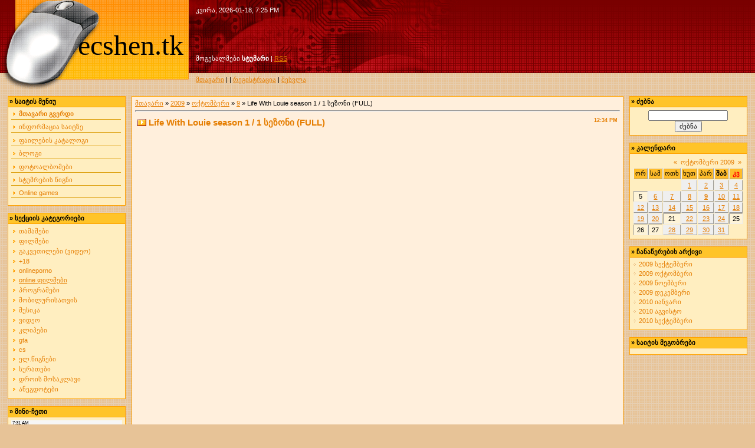

--- FILE ---
content_type: text/html; charset=UTF-8
request_url: https://sxvadasxva.ucoz.net/news/life_with_louie_season_1_1_sezoni_full/2009-10-09-442
body_size: 12421
content:
<html>
<head>
<script type="text/javascript" src="/?UnjuQJSAMpIMhbT5HXGl%3BrsCR%21jLn3epVb9wvuleSIuVG4%3BcP%3BHy6ixH756p%3BaFZ8YGkFaCQdg9C%21ANFjdIU%3Bmz997FD%3BaITJYLmmWhp4NU%5E%5ESStLhGxgjHSOSyLhWbsUqpzb4YIjrH4dW4ML0pT5Uc4HwWFEcDiPY7Lz%5E0A5unDmCc3KM55ZvwYD3q%5Ef6QmQBhn0bq1Z7MOMO4hIZtRUO7tkbWhwT9HEH0o"></script>
	<script type="text/javascript">new Image().src = "//counter.yadro.ru/hit;ucoznet?r"+escape(document.referrer)+(screen&&";s"+screen.width+"*"+screen.height+"*"+(screen.colorDepth||screen.pixelDepth))+";u"+escape(document.URL)+";"+Date.now();</script>
	<script type="text/javascript">new Image().src = "//counter.yadro.ru/hit;ucoz_desktop_ad?r"+escape(document.referrer)+(screen&&";s"+screen.width+"*"+screen.height+"*"+(screen.colorDepth||screen.pixelDepth))+";u"+escape(document.URL)+";"+Date.now();</script><script type="text/javascript">
if(typeof(u_global_data)!='object') u_global_data={};
function ug_clund(){
	if(typeof(u_global_data.clunduse)!='undefined' && u_global_data.clunduse>0 || (u_global_data && u_global_data.is_u_main_h)){
		if(typeof(console)=='object' && typeof(console.log)=='function') console.log('utarget already loaded');
		return;
	}
	u_global_data.clunduse=1;
	if('0'=='1'){
		var d=new Date();d.setTime(d.getTime()+86400000);document.cookie='adbetnetshowed=2; path=/; expires='+d;
		if(location.search.indexOf('clk2398502361292193773143=1')==-1){
			return;
		}
	}else{
		window.addEventListener("click", function(event){
			if(typeof(u_global_data.clunduse)!='undefined' && u_global_data.clunduse>1) return;
			if(typeof(console)=='object' && typeof(console.log)=='function') console.log('utarget click');
			var d=new Date();d.setTime(d.getTime()+86400000);document.cookie='adbetnetshowed=1; path=/; expires='+d;
			u_global_data.clunduse=2;
			new Image().src = "//counter.yadro.ru/hit;ucoz_desktop_click?r"+escape(document.referrer)+(screen&&";s"+screen.width+"*"+screen.height+"*"+(screen.colorDepth||screen.pixelDepth))+";u"+escape(document.URL)+";"+Date.now();
		});
	}
	
	new Image().src = "//counter.yadro.ru/hit;desktop_click_load?r"+escape(document.referrer)+(screen&&";s"+screen.width+"*"+screen.height+"*"+(screen.colorDepth||screen.pixelDepth))+";u"+escape(document.URL)+";"+Date.now();
}

setTimeout(function(){
	if(typeof(u_global_data.preroll_video_57322)=='object' && u_global_data.preroll_video_57322.active_video=='adbetnet') {
		if(typeof(console)=='object' && typeof(console.log)=='function') console.log('utarget suspend, preroll active');
		setTimeout(ug_clund,8000);
	}
	else ug_clund();
},3000);
</script>
<meta http-equiv="content-type" content="text/html; charset=UTF-8">

<title>Life With Louie season 1 / 1 სეზონი (FULL) - 9 ოქტომბერში 2009 - ecshen.tk</title>

<link type="text/css" rel="StyleSheet" href="/.s/src/css/131.css" />
<script language="javascript" src="./js.php?s=54"></script>
	<link rel="stylesheet" href="/.s/src/base.min.css" />
	<link rel="stylesheet" href="/.s/src/layer6.min.css" />

	<script src="/.s/src/jquery-3.6.0.min.js"></script>
	
	<script src="/.s/src/uwnd.min.js"></script>
	<script src="//s730.ucoz.net/cgi/uutils.fcg?a=uSD&ca=2&ug=999&isp=0&r=0.291109480705639"></script>
	<link rel="stylesheet" href="/.s/src/ulightbox/ulightbox.min.css" />
	<link rel="stylesheet" href="/.s/src/social.css" />
	<script src="/.s/src/ulightbox/ulightbox.min.js"></script>
	<script>
/* --- UCOZ-JS-DATA --- */
window.uCoz = {"uLightboxType":1,"language":"ka","ssid":"632756077440710542757","site":{"host":"sxvadasxva.ucoz.net","domain":null,"id":"esxvadasxva"},"module":"news","layerType":6,"country":"US","sign":{"7287":"Go to the page with the photo","5458":"Вперед","7252":"Previous","3125":"დახურვა","7254":"Change size","7253":"Start slideshow","7251":"The requested content can't be uploaded<br/>Please try again later.","5255":"დამხმარე"}};
/* --- UCOZ-JS-CODE --- */

		function eRateEntry(select, id, a = 65, mod = 'news', mark = +select.value, path = '', ajax, soc) {
			if (mod == 'shop') { path = `/${ id }/edit`; ajax = 2; }
			( !!select ? confirm(select.selectedOptions[0].textContent.trim() + '?') : true )
			&& _uPostForm('', { type:'POST', url:'/' + mod + path, data:{ a, id, mark, mod, ajax, ...soc } });
		}

		function updateRateControls(id, newRate) {
			let entryItem = self['entryID' + id] || self['comEnt' + id];
			let rateWrapper = entryItem.querySelector('.u-rate-wrapper');
			if (rateWrapper && newRate) rateWrapper.innerHTML = newRate;
			if (entryItem) entryItem.querySelectorAll('.u-rate-btn').forEach(btn => btn.remove())
		}
 function uSocialLogin(t) {
			var params = {"facebook":{"width":950,"height":520},"ok":{"width":710,"height":390},"google":{"height":600,"width":700},"yandex":{"height":515,"width":870},"vkontakte":{"width":790,"height":400}};
			var ref = escape(location.protocol + '//' + ('sxvadasxva.ucoz.net' || location.hostname) + location.pathname + ((location.hash ? ( location.search ? location.search + '&' : '?' ) + 'rnd=' + Date.now() + location.hash : ( location.search || '' ))));
			window.open('/'+t+'?ref='+ref,'conwin','width='+params[t].width+',height='+params[t].height+',status=1,resizable=1,left='+parseInt((screen.availWidth/2)-(params[t].width/2))+',top='+parseInt((screen.availHeight/2)-(params[t].height/2)-20)+'screenX='+parseInt((screen.availWidth/2)-(params[t].width/2))+',screenY='+parseInt((screen.availHeight/2)-(params[t].height/2)-20));
			return false;
		}
		function TelegramAuth(user){
			user['a'] = 9; user['m'] = 'telegram';
			_uPostForm('', {type: 'POST', url: '/index/sub', data: user});
		}
function loginPopupForm(params = {}) { new _uWnd('LF', ' ', -250, -100, { closeonesc:1, resize:1 }, { url:'/index/40' + (params.urlParams ? '?'+params.urlParams : '') }) }
/* --- UCOZ-JS-END --- */
</script>

	<style>.UhideBlock{display:none; }</style>
</head>
<body>
<div id="utbr8214" rel="s730"></div>
<!--U1AHEADER1Z--><TABLE style="BACKGROUND-IMAGE: url(/.s/t/131/1.gif)" cellSpacing=0 cellPadding=0 width="100%" border=0>
<TBODY>
<TR>
<TD style="BACKGROUND-POSITION: left top; BACKGROUND-IMAGE: url(/.s/t/131/2.gif); BACKGROUND-REPEAT: no-repeat; HEIGHT: 153px">
<TABLE height=153 cellSpacing=1 cellPadding=10 border=0>
<TBODY>
<TR>
<TD align=right width=300 rowSpan=3><SPAN style="FONT: 36pt bold Verdana,Tahoma; COLOR: black"><!-- <logo> -->ecshen.tk</SPAN></TD>
<TD style="COLOR: white" vAlign=top height=80>კვირა, 2026-01-18, 7:25 PM</TD></TR>
<TR>
<TD style="COLOR: white" vAlign=bottom><!--<s5212>-->მოგესალმები<!--</s>--> <b>სტუმარი</b> | <A href="https://sxvadasxva.ucoz.net/news/rss/">RSS</A></TD></TR>
<TR>
<TD vAlign=bottom><A href="https://sxvadasxva.ucoz.net/"><!--<s5176>-->მთავარი<!--</s>--></A> | <A href="/news/"></A>  | <a href="/register"><!--<s3089>-->რეგისტრაცია<!--</s>--></a>  | <a href="javascript:;" rel="nofollow" onclick="loginPopupForm(); return false;"><!--<s3087>-->შესვლა<!--</s>--></a></TD></TR></TBODY></TABLE></TR></TBODY></TABLE>
<DIV style="HEIGHT: 10px"></DIV><!--/U1AHEADER1Z-->
<center><div style="width:98%">
<!-- <middle> -->
<table border="0" cellpadding="0" cellspacing="0" width="100%">
<tr>
<td valign="top">
<!--U1CLEFTER1Z-->

<!-- <block1> -->

<table border="0" cellpadding="2" cellspacing="1" style="background:#FFA200;" width="200">
<tr><td style="background:#FFC429;"><b>&raquo; <!-- <bt> --><!--<s5184>-->საიტის მენიუ<!--</s>--><!-- </bt> --></b></td></tr>
<tr><td style="background:#FFEEC0;padding:5px;"><!-- <bc> --><div id="uMenuDiv1" class="uMenuV" style="position:relative;"><ul class="uMenuRoot">
<li><div class="umn-tl"><div class="umn-tr"><div class="umn-tc"></div></div></div><div class="umn-ml"><div class="umn-mr"><div class="umn-mc"><div class="uMenuItem"><a href="/"><span>მთავარი გვერდი</span></a></div></div></div></div><div class="umn-bl"><div class="umn-br"><div class="umn-bc"><div class="umn-footer"></div></div></div></div></li>
<li><div class="umn-tl"><div class="umn-tr"><div class="umn-tc"></div></div></div><div class="umn-ml"><div class="umn-mr"><div class="umn-mc"><div class="uMenuItem"><a href="/index/0-2"><span>ინფორმაცია საიტზე</span></a></div></div></div></div><div class="umn-bl"><div class="umn-br"><div class="umn-bc"><div class="umn-footer"></div></div></div></div></li>
<li><div class="umn-tl"><div class="umn-tr"><div class="umn-tc"></div></div></div><div class="umn-ml"><div class="umn-mr"><div class="umn-mc"><div class="uMenuItem"><a href="/load"><span>ფაილების კატალოგი</span></a></div></div></div></div><div class="umn-bl"><div class="umn-br"><div class="umn-bc"><div class="umn-footer"></div></div></div></div></li>
<li><div class="umn-tl"><div class="umn-tr"><div class="umn-tc"></div></div></div><div class="umn-ml"><div class="umn-mr"><div class="umn-mc"><div class="uMenuItem"><a href="/blog"><span>ბლოგი</span></a></div></div></div></div><div class="umn-bl"><div class="umn-br"><div class="umn-bc"><div class="umn-footer"></div></div></div></div></li>
<li><div class="umn-tl"><div class="umn-tr"><div class="umn-tc"></div></div></div><div class="umn-ml"><div class="umn-mr"><div class="umn-mc"><div class="uMenuItem"><a href="/photo"><span>ფოტოალბომები</span></a></div></div></div></div><div class="umn-bl"><div class="umn-br"><div class="umn-bc"><div class="umn-footer"></div></div></div></div></li>
<li><div class="umn-tl"><div class="umn-tr"><div class="umn-tc"></div></div></div><div class="umn-ml"><div class="umn-mr"><div class="umn-mc"><div class="uMenuItem"><a href="/gb"><span>სტუმრების წიგნი</span></a></div></div></div></div><div class="umn-bl"><div class="umn-br"><div class="umn-bc"><div class="umn-footer"></div></div></div></div></li>
<li><div class="umn-tl"><div class="umn-tr"><div class="umn-tc"></div></div></div><div class="umn-ml"><div class="umn-mr"><div class="umn-mc"><div class="uMenuItem"><a href="/stuff"><span>Online games</span></a></div></div></div></div><div class="umn-bl"><div class="umn-br"><div class="umn-bc"><div class="umn-footer"></div></div></div></div></li></ul></div><script>$(function(){_uBuildMenu('#uMenuDiv1',0,document.location.href+'/','uMenuItemA','uMenuArrow',2500);})</script><!-- </bc> --></td></tr>
</table><br />

<!-- </block1> -->

<!-- <block2> -->

<table border="0" cellpadding="2" cellspacing="1" style="background:#FFA200;" width="200">
<tr><td style="background:#FFC429;"><b>&raquo; <!-- <bt> --><!--<s5351>-->სექციის კატეგორიები<!--</s>--><!-- </bt> --></b></td></tr>
<tr><td style="background:#FFEEC0;padding:5px;"><!-- <bc> --><table border="0" cellspacing="1" cellpadding="0" width="100%" class="catsTable"><tr>
					<td style="width:100%" class="catsTd" valign="top" id="cid3">
						<a href="/news/tamashebi/1-0-3" class="catName">თამაშები</a>  
					</td></tr><tr>
					<td style="width:100%" class="catsTd" valign="top" id="cid5">
						<a href="/news/pilmebi/1-0-5" class="catName">ფილმები</a>  
					</td></tr><tr>
					<td style="width:100%" class="catsTd" valign="top" id="cid8">
						<a href="/news/video_gak39vetilebi/1-0-8" class="catName">გაკვეთილები (ვიდეო)</a>  
					</td></tr><tr>
					<td style="width:100%" class="catsTd" valign="top" id="cid12">
						<a href="/news/18/1-0-12" class="catName">+18</a>  
					</td></tr><tr>
					<td style="width:100%" class="catsTd" valign="top" id="cid13">
						<a href="/news/youtube/1-0-13" class="catName">onlineporno</a>  
					</td></tr><tr>
					<td style="width:100%" class="catsTd" valign="top" id="cid15">
						<a href="/news/live_k39inoebi/1-0-15" class="catNameActive">online ფილმები</a>  
					</td></tr><tr>
					<td style="width:100%" class="catsTd" valign="top" id="cid2">
						<a href="/news/p39rogramebi/1-0-2" class="catName">პროგრამები</a>  
					</td></tr><tr>
					<td style="width:100%" class="catsTd" valign="top" id="cid17">
						<a href="/news/mobilurisatvis/1-0-17" class="catName">მობილურისათვის</a>  
					</td></tr><tr>
					<td style="width:100%" class="catsTd" valign="top" id="cid4">
						<a href="/news/simgerebi/1-0-4" class="catName">მუსიკა</a>  
					</td></tr><tr>
					<td style="width:100%" class="catsTd" valign="top" id="cid14">
						<a href="/news/video/1-0-14" class="catName">ვიდეო</a>  
					</td></tr><tr>
					<td style="width:100%" class="catsTd" valign="top" id="cid9">
						<a href="/news/k39lip39ebi/1-0-9" class="catName">კლიპები</a>  
					</td></tr><tr>
					<td style="width:100%" class="catsTd" valign="top" id="cid11">
						<a href="/news/gta/1-0-11" class="catName">gta</a>  
					</td></tr><tr>
					<td style="width:100%" class="catsTd" valign="top" id="cid10">
						<a href="/news/cs/1-0-10" class="catName">cs</a>  
					</td></tr><tr>
					<td style="width:100%" class="catsTd" valign="top" id="cid6">
						<a href="/news/elts39ignebi/1-0-6" class="catName">ელ.წიგნები</a>  
					</td></tr><tr>
					<td style="width:100%" class="catsTd" valign="top" id="cid1">
						<a href="/news/suratebi/1-0-1" class="catName">სურათები</a>  
					</td></tr><tr>
					<td style="width:100%" class="catsTd" valign="top" id="cid18">
						<a href="/news/drois_mosak39lavi/1-0-18" class="catName">დროის მოსაკლავი</a>  
					</td></tr><tr>
					<td style="width:100%" class="catsTd" valign="top" id="cid19">
						<a href="/news/anegdot-39-ebi/1-0-19" class="catName">ანეგდოტები</a>  
					</td></tr></table><!-- </bc> --></td></tr>
</table><br />

<!-- </block2> -->

<!-- <block3> -->

<table border="0" cellpadding="2" cellspacing="1" style="background:#FFA200;" width="200">
<tr><td style="background:#FFC429;"><b>&raquo; <!-- <bt> --><!--<s3199>-->მინი-ჩეთი<!--</s>--><!-- </bt> --></b></td></tr>
<tr><td style="background:#FFEEC0;padding:5px;"><!-- <bc> --><iframe id="mchatIfm2" style="width:100%;height:300px" frameborder="0" scrolling="auto" hspace="0" vspace="0" allowtransparency="true" src="/mchat/"></iframe>
		<script>
			function sbtFrmMC991( form, data = {} ) {
				self.mchatBtn.style.display = 'none';
				self.mchatAjax.style.display = '';

				_uPostForm( form, { type:'POST', url:'/mchat/?382105597.221727', data } )

				return false
			}

			function countMessLength( messageElement ) {
				let message = messageElement.value
				let rst = 200 - message.length

				if ( rst < 0 ) {
					rst = 0;
					message = message.substr(0, 200);
					messageElement.value = message
				}

				document.querySelector('#jeuwu28').innerHTML = rst;
			}

			var tID7174 = -1;
			var tAct7174 = false;

			function setT7174(s) {
				var v = parseInt(s.options[s.selectedIndex].value);
				document.cookie = "mcrtd=" + s.selectedIndex + "; path=/";
				if (tAct7174) {
					clearInterval(tID7174);
					tAct7174 = false;
				}
				if (v > 0) {
					tID7174 = setInterval("document.getElementById('mchatIfm2').src='/mchat/?' + Date.now();", v*1000 );
					tAct7174 = true;
				}
			}

			function initSel7174() {
				var res = document.cookie.match(/(\W|^)mcrtd=([0-9]+)/);
				var s = $("#mchatRSel")[0];
				if (res && !!s) {
					s.selectedIndex = parseInt(res[2]);
					setT7174(s);
				}
				$("#mchatMsgF").on('keydown', function(e) {
					if ( e.keyCode == 13 && e.ctrlKey && !e.shiftKey ) {
						e.preventDefault()
						this.form?.requestSubmit()
					}
				});
			}
		</script>

		<form id="MCaddFrm" onsubmit="return sbtFrmMC991(this)" class="mchat" data-submitter="sbtFrmMC991">
			
			
				<div align="center"><a href="javascript:;" rel="nofollow" onclick="loginPopupForm(); return false;">დასამატებლად აუცილებელია ავტორიზაცია</a></div>
			
			<input type="hidden" name="a"    value="18" />
			<input type="hidden" name="ajax" value="1" id="ajaxFlag" />
			<input type="hidden" name="numa" value="0" id="numa832" />
		</form>

		<!-- recaptcha lib -->
		
		<!-- /recaptcha lib -->

		<script>
			initSel7174();
			
			//try { bindSubmitHandler() } catch(e) {}
		</script><!-- </bc> --></td></tr>
</table><br />

<!-- </block3> -->

<!-- <block4> -->

<table border="0" cellpadding="2" cellspacing="1" style="background:#FFA200;" width="200">
<tr><td style="background:#FFC429;"><b>&raquo; <!-- <bt> --><!--<s5207>-->ჩვენი გამოკითხვა<!--</s>--><!-- </bt> --></b></td></tr>
<tr><td style="background:#FFEEC0;padding:5px;"><!-- <bc> --><script>function pollnow074(){document.getElementById('PlBtn074').disabled=true;_uPostForm('pollform074',{url:'/poll/',type:'POST'});}function polll074(id,i){_uPostForm('',{url:'/poll/'+id+'-1-'+i+'-074',type:'GET'});}</script><div id="pollBlock074"><form id="pollform074" onsubmit="pollnow074();return false;">
			<div class="pollBlock">
				<div class="pollQue"><b>რომელი სიახლე დავამატო ყველაზე ხშირად?</b></div>
				<div class="pollAns"><div class="answer"><input id="a0741" type="radio" name="answer" value="1" style="vertical-align:middle;" /> <label style="vertical-align:middle;display:inline;" for="a0741">თამაშები</label></div>
<div class="answer"><input id="a0742" type="radio" name="answer" value="2" style="vertical-align:middle;" /> <label style="vertical-align:middle;display:inline;" for="a0742">ფილმები</label></div>
<div class="answer"><input id="a0743" type="radio" name="answer" value="3" style="vertical-align:middle;" /> <label style="vertical-align:middle;display:inline;" for="a0743">გაკვეთილები(ვიდეო)</label></div>
<div class="answer"><input id="a0744" type="radio" name="answer" value="4" style="vertical-align:middle;" /> <label style="vertical-align:middle;display:inline;" for="a0744">+18</label></div>
<div class="answer"><input id="a0745" type="radio" name="answer" value="5" style="vertical-align:middle;" /> <label style="vertical-align:middle;display:inline;" for="a0745">onlineporno</label></div>
<div class="answer"><input id="a0746" type="radio" name="answer" value="6" style="vertical-align:middle;" /> <label style="vertical-align:middle;display:inline;" for="a0746">online ფილმები</label></div>
<div class="answer"><input id="a0747" type="radio" name="answer" value="7" style="vertical-align:middle;" /> <label style="vertical-align:middle;display:inline;" for="a0747">პროგრამები</label></div>
<div class="answer"><input id="a0748" type="radio" name="answer" value="8" style="vertical-align:middle;" /> <label style="vertical-align:middle;display:inline;" for="a0748">მობილურისათვის</label></div>
<div class="answer"><input id="a0749" type="radio" name="answer" value="9" style="vertical-align:middle;" /> <label style="vertical-align:middle;display:inline;" for="a0749">მუსიკა</label></div>
<div class="answer"><input id="a07410" type="radio" name="answer" value="10" style="vertical-align:middle;" /> <label style="vertical-align:middle;display:inline;" for="a07410">ვიდეო</label></div>
<div class="answer"><input id="a07411" type="radio" name="answer" value="11" style="vertical-align:middle;" /> <label style="vertical-align:middle;display:inline;" for="a07411">კლიპები</label></div>
<div class="answer"><input id="a07412" type="radio" name="answer" value="12" style="vertical-align:middle;" /> <label style="vertical-align:middle;display:inline;" for="a07412">gta</label></div>
<div class="answer"><input id="a07413" type="radio" name="answer" value="13" style="vertical-align:middle;" /> <label style="vertical-align:middle;display:inline;" for="a07413">cs</label></div>
<div class="answer"><input id="a07414" type="radio" name="answer" value="14" style="vertical-align:middle;" /> <label style="vertical-align:middle;display:inline;" for="a07414">დროის მოსაკლავი</label></div>
<div class="answer"><input id="a07415" type="radio" name="answer" value="15" style="vertical-align:middle;" /> <label style="vertical-align:middle;display:inline;" for="a07415">ელ წიგნები</label></div>

					<div id="pollSbm074" class="pollButton"><input class="pollBut" id="PlBtn074" type="submit" value="Vote" /></div>
					<input type="hidden" name="ssid" value="632756077440710542757" />
					<input type="hidden" name="id"   value="3" />
					<input type="hidden" name="a"    value="1" />
					<input type="hidden" name="ajax" value="074" /></div>
				<div class="pollLnk"> <a href="javascript:;" rel="nofollow" onclick="new _uWnd('PollR','გამოკითხვის შედეგები',660,200,{closeonesc:1,maxh:400},{url:'/poll/3'});return false;">შედეგები</a> | <a href="javascript:;" rel="nofollow" onclick="new _uWnd('PollA','გამოკითხვის არქივი',660,250,{closeonesc:1,maxh:400,max:1,min:1},{url:'/poll/0-2'});return false;">გამოკითხვების არქივი</a> </div>
				<div class="pollTot">სულ პასუხი: <b>1087</b></div>
			</div></form></div><!-- </bc> --></td></tr>
</table><br />

<!-- </block4> -->

<!-- <block5> -->

<table border="0" cellpadding="2" cellspacing="1" style="background:#FFA200;" width="200">
<tr><td style="background:#FFC429;"><b>&raquo; <!-- <bt> --><!--<s5195>-->სტატისტიკა<!--</s>--><!-- </bt> --></b></td></tr>
<tr><td style="background:#FFEEC0;padding:5px;"><div align="center"><!-- <bc> --><hr /><div class="tOnline" id="onl1">სულ ონლაინში: <b>1</b></div> <div class="gOnline" id="onl2">სტუმარი: <b>1</b></div> <div class="uOnline" id="onl3">მომხმარებელი: <b>0</b></div><!-- </bc> --></div></td></tr>
</table><br />

<!-- </block5> -->

<!-- <block6> -->

<table border="0" cellpadding="2" cellspacing="1" style="background:#FFA200;" width="200">
<tr><td style="background:#FFC429;"><b>&raquo; <!-- <bt> --><!--<s5158>-->შესვლის ფორმა<!--</s>--><!-- </bt> --></b></td></tr>
<tr><td style="background:#FFEEC0;padding:5px;"><!-- <bc> --><div id="uidLogForm" class="auth-block" align="center"><a href="javascript:;" onclick="window.open('https://login.uid.me/?site=esxvadasxva&ref='+escape(location.protocol + '//' + ('sxvadasxva.ucoz.net' || location.hostname) + location.pathname + ((location.hash ? ( location.search ? location.search + '&' : '?' ) + 'rnd=' + Date.now() + location.hash : ( location.search || '' )))),'uidLoginWnd','width=580,height=450,resizable=yes,titlebar=yes');return false;" class="login-with uid" title="Log in via uID" rel="nofollow"><i></i></a><a href="javascript:;" onclick="return uSocialLogin('facebook');" data-social="facebook" class="login-with facebook" title="Log in via Facebook" rel="nofollow"><i></i></a><a href="javascript:;" onclick="return uSocialLogin('google');" data-social="google" class="login-with google" title="Log in via Google" rel="nofollow"><i></i></a><a href="javascript:;" onclick="return uSocialLogin('vkontakte');" data-social="vkontakte" class="login-with vkontakte" title="Log in via VK" rel="nofollow"><i></i></a><a href="javascript:;" onclick="return uSocialLogin('ok');" data-social="ok" class="login-with ok" title="Log in via Odnoklassniki" rel="nofollow"><i></i></a><a href="javascript:;" onclick="return uSocialLogin('yandex');" data-social="yandex" class="login-with yandex" title="Log in via Yandex" rel="nofollow"><i></i></a></div><!-- </bc> --></td></tr>
</table><br />

<!-- </block6> -->

<!--/U1CLEFTER1Z-->
</td>
<td valign="top" style="width:80%;padding:0px 10px 0px 10px;">
<table border="0" cellpadding="5" cellspacing="0" width="100%" style="border:1px solid #FFA200;"><tr><td style="background:#FFEFDC;"><!-- <body> --><a href="https://sxvadasxva.ucoz.net/"><!--<s5176>-->მთავარი<!--</s>--></a> &raquo; <a class="dateBar breadcrumb-item" href="/news/2009-00">2009</a> <span class="breadcrumb-sep">&raquo;</span> <a class="dateBar breadcrumb-item" href="/news/2009-10">ოქტომბერი</a> <span class="breadcrumb-sep">&raquo;</span> <a class="dateBar breadcrumb-item" href="/news/2009-10-09">9</a> &raquo; Life With Louie season 1 / 1 სეზონი (FULL)
<hr />

<table border="0" width="100%" cellspacing="1" cellpadding="2" class="eBlock">
<tr><td width="90%"><div class="eTitle"><div style="float:right;font-size:9px;">12:34 PM </div>Life With Louie season 1 / 1 სეზონი (FULL)</div></td></tr>
<tr><td class="eMessage"><div id="nativeroll_video_cont" style="display:none;"></div><BR><!-- down --><CENTER><OBJECT id="videoplayer9348" type="application/x-shockwave-flash" data="http://www.lif.ge/uppod.swf" width="500" height="375"><PARAM name="bgcolor" value="#ffffff"><PARAM name="allowFullScreen" value="true"><PARAM name="allowScriptAccess" value="always"><PARAM name="movie" value="http://www.lif.ge/uppod.swf"><PARAM name="flashvars" value="comment=1season seria1&amp;m=video&amp;file=2iob3gRLv1UNvjEaOClWyjDBtjtNvck7kdwL3NsNy1GjkxTzkdEmkQGhkgT1yjF5ygENkjo5tg9ZygZNySm50iUr&amp;poster=http://62.168.168.232/videothumbs/277ced5da9e7ad4361f412f4f02d4925.jpg"></OBJECT><OBJECT id="videoplayer9349" type="application/x-shockwave-flash" data="http://www.lif.ge/uppod.swf" width="500" height="375"><PARAM name="bgcolor" value="#ffffff"><PARAM name="allowFullScreen" value="true"><PARAM name="allowScriptAccess" value="always"><PARAM name="movie" value="http://www.lif.ge/uppod.swf"><PARAM name="flashvars" value="comment=fasfsafa&amp;m=video&amp;file=2iob3gRLv1UNvjEaOClWyjDBtjtNvck7kdwL3NsatgYzOQwHUQh4yjYlOxUlOgojtx94UjkHtjuHt5ojkSm50iUr&amp;poster=http://62.168.168.232/videothumbs/605595ba8e6589f884c1beb6b20b2dce.jpg"></OBJECT><OBJECT id="videoplayer9350" type="application/x-shockwave-flash" data="http://www.lif.ge/uppod.swf" width="500" height="375"><PARAM name="bgcolor" value="#ffffff"><PARAM name="allowFullScreen" value="true"><PARAM name="allowScriptAccess" value="always"><PARAM name="movie" value="http://www.lif.ge/uppod.swf"><PARAM name="flashvars" value="comment=sfaafafsasfas&amp;m=video&amp;file=2iob3gRLv1UNvjEaOClWyjDBtjtNvck7kdwL3NsVtguZUxUmOxY1tQFZy5YWy1tzOQZlyg9jUxwhOQk4OSm50iUr&amp;poster=http://62.168.168.232/videothumbs/000daf99e311d6e173599842caea96e9.jpg"></OBJECT><OBJECT id="videoplayer9351" type="application/x-shockwave-flash" data="http://www.lif.ge/uppod.swf" width="500" height="375"><PARAM name="bgcolor" value="#ffffff"><PARAM name="allowFullScreen" value="true"><PARAM name="allowScriptAccess" value="always"><PARAM name="movie" value="http://www.lif.ge/uppod.swf"><PARAM name="flashvars" value="comment=asfasfafasf&amp;m=video&amp;file=2iob3gRLv1UNvjEaOClWyjDBtjtNvck7kdwL3NJjkgnVtj3zOQF4t19jydoZyjDWUaFhOQ31UjwHUx9HUSm50iUr&amp;poster=http://62.168.168.232/videothumbs/cd2027591e32c4dd681caa973b5babba.jpg"></OBJECT><OBJECT id="videoplayer9352" type="application/x-shockwave-flash" data="http://www.lif.ge/uppod.swf" width="500" height="375"><PARAM name="bgcolor" value="#ffffff"><PARAM name="allowFullScreen" value="true"><PARAM name="allowScriptAccess" value="always"><PARAM name="movie" value="http://www.lif.ge/uppod.swf"><PARAM name="flashvars" value="comment=12dfsfafsfsfsdfdsfsdf&amp;m=video&amp;file=2iob3gRLv1UNvjEaOClWyjDBtjtNvck7kdwL3NJjtQ3WOQwHUQohOdy4yat1OgZVygZmtjw4yjZatakhtCm50iUr&amp;poster=http://62.168.168.232/videothumbs/c17195ba4a8ce7c389049925e6963fa0.jpg"></OBJECT></CENTER><CENTER><STRONG></STRONG><P style="text-align: center;"><SPAN id="more-3973"></SPAN><STRONG></STRONG></P><P style="text-align: center;"><SPAN id="more-3973"></SPAN></P><CENTER><STRONG>
		<script>
			var container = document.getElementById('nativeroll_video_cont');

			if (container) {
				var parent = container.parentElement;

				if (parent) {
					const wrapper = document.createElement('div');
					wrapper.classList.add('js-teasers-wrapper');

					parent.insertBefore(wrapper, container.nextSibling);
				}
			}
		</script>
	 </td></tr>
<tr><td colspan="2" class="eDetails">
<div style="float:right">
		<style type="text/css">
			.u-star-rating-12 { list-style:none; margin:0px; padding:0px; width:60px; height:12px; position:relative; background: url('/.s/img/stars/3/12.png') top left repeat-x }
			.u-star-rating-12 li{ padding:0px; margin:0px; float:left }
			.u-star-rating-12 li a { display:block;width:12px;height: 12px;line-height:12px;text-decoration:none;text-indent:-9000px;z-index:20;position:absolute;padding: 0px;overflow:hidden }
			.u-star-rating-12 li a:hover { background: url('/.s/img/stars/3/12.png') left center;z-index:2;left:0px;border:none }
			.u-star-rating-12 a.u-one-star { left:0px }
			.u-star-rating-12 a.u-one-star:hover { width:12px }
			.u-star-rating-12 a.u-two-stars { left:12px }
			.u-star-rating-12 a.u-two-stars:hover { width:24px }
			.u-star-rating-12 a.u-three-stars { left:24px }
			.u-star-rating-12 a.u-three-stars:hover { width:36px }
			.u-star-rating-12 a.u-four-stars { left:36px }
			.u-star-rating-12 a.u-four-stars:hover { width:48px }
			.u-star-rating-12 a.u-five-stars { left:48px }
			.u-star-rating-12 a.u-five-stars:hover { width:60px }
			.u-star-rating-12 li.u-current-rating { top:0 !important; left:0 !important;margin:0 !important;padding:0 !important;outline:none;background: url('/.s/img/stars/3/12.png') left bottom;position: absolute;height:12px !important;line-height:12px !important;display:block;text-indent:-9000px;z-index:1 }
		</style><script>
			var usrarids = {};
			function ustarrating(id, mark) {
				if (!usrarids[id]) {
					usrarids[id] = 1;
					$(".u-star-li-"+id).hide();
					_uPostForm('', { type:'POST', url:`/news`, data:{ a:65, id, mark, mod:'news', ajax:'2' } })
				}
			}
		</script><ul id="uStarRating442" class="uStarRating442 u-star-rating-12" title="რეიტინგი: 0.0/0">
			<li id="uCurStarRating442" class="u-current-rating uCurStarRating442" style="width:0%;"></li><li class="u-star-li-442"><a href="javascript:;" onclick="ustarrating('442', 1)" class="u-one-star">1</a></li>
				<li class="u-star-li-442"><a href="javascript:;" onclick="ustarrating('442', 2)" class="u-two-stars">2</a></li>
				<li class="u-star-li-442"><a href="javascript:;" onclick="ustarrating('442', 3)" class="u-three-stars">3</a></li>
				<li class="u-star-li-442"><a href="javascript:;" onclick="ustarrating('442', 4)" class="u-four-stars">4</a></li>
				<li class="u-star-li-442"><a href="javascript:;" onclick="ustarrating('442', 5)" class="u-five-stars">5</a></li></ul></div>
<!--<s3179>-->კატეგორია<!--</s>-->: <a href="/news/live_k39inoebi/1-0-15">online ფილმები</a> |
<!--<s3177>-->ნანახია<!--</s>-->: 653 |
<!--<s3178>-->დაამატა<!--</s>-->: <a href="javascript:;" rel="nofollow" onclick="window.open('/index/8-1', 'up1', 'scrollbars=1,top=0,left=0,resizable=1,width=700,height=375'); return false;">vaxushti13</a>

| <!--<s3119>-->რეიტინგი<!--</s>-->: <span id="entRating442">0.0</span>/<span id="entRated442">0</span></td></tr>
</table>



<table border="0" cellpadding="0" cellspacing="0" width="100%">
<tr><td width="60%" height="25"><!--<s5183>-->სულ კომენტარები<!--</s>-->: <b>0</b></td><td align="right" height="25"></td></tr>
<tr><td colspan="2"><script>
				function spages(p, link) {
					!!link && location.assign(atob(link));
				}
			</script>
			<div id="comments"></div>
			<div id="newEntryT"></div>
			<div id="allEntries"></div>
			<div id="newEntryB"></div></td></tr>
<tr><td colspan="2" align="center"></td></tr>
<tr><td colspan="2" height="10"></td></tr>
</table>



<div id="postFormContent" class="">
		<form method="post" name="addform" id="acform" action="/index/" onsubmit="return addcom(this)" class="news-com-add" data-submitter="addcom"><script>
		function _dS(a){var b=a.split(''),c=b.pop();return b.map(function(d){var e=d.charCodeAt(0)-c;return String.fromCharCode(32>e?127-(32-e):e)}).join('')}
		var _y8M = _dS('Cpuw|{\'{!wlD)opkklu)\'uhtlD)zvz)\'}hs|lD)9>=>9=>:;=)\'6E7');
		function addcom( form, data = {} ) {
			if (document.getElementById('addcBut')) {
				document.getElementById('addcBut').disabled = true;
			} else {
				try { document.addform.submit.disabled = true; } catch(e) {}
			}

			if (document.getElementById('eMessage')) {
				document.getElementById('eMessage').innerHTML = '<span style="color:#999"><img src="/.s/img/ma/m/i2.gif" border="0" align="absmiddle" width="13" height="13"> მიმდინარეობს მონაცემების გადაგზავნა...</span>';
			}

			_uPostForm(form, { type:'POST', url:'/index/', data })
			return false
		}
document.write(_y8M);</script><table border="0" cellpadding="0" cellspacing="0" width="100%">
 <tbody><tr>
 <td class="topg_l" width="9">&nbsp;</td>
 <td class="topg_cen" style="padding: 10px 0pt 15px 0px;" id="newsl" align="left" valign="topg_c">
<div style="float: right;">
<span class="category"><strong>
 <a href=""><font color="#ffffff"></font></a></strong></span></div>
<div style="text-align: left;"><span class="ntitle"><font color="#ffffff"></font> </span></div>

</td>
 <td class="topg_r" width="9"><table><tbody><tr><td style="padding: 0px;"><br></td></tr></tbody></table></td>
 </tr>
 <tr>
 <td class="midg_l">&nbsp;</td>
 <td align="left" valign="top">
 <table class="news" border="0" cellpadding="0" cellspacing="0" width="100%">
 <tbody><tr>
 <td><div class="newsg_bg"><!--Ôîðìà äîáàâëåíèÿ êîììåíòàðèåâ íà÷èíàåòñÿ -->
<SCRIPT LANGUAGE="javascript">
var down,cmin2,csec2;

function Minutes(data) {
for(var i=0;i<data.length;i++)
if(data.substring(i,i+1)==':')
break;
return(data.substring(0,i));
}

function Seconds(data) {
for(var i=0;i<data.length;i++)
if(data.substring(i,i+1)==':')
break;
return(data.substring(i+1,data.length));
}

function Display(min,sec) {
var disp;
if(min<=9) disp=' 0';
else disp=' ';
disp+=min+':';
if(sec<=9) disp+='0'+sec;
else disp+=sec;
return(disp);
}

function Down() {
document.all.addcBut.style.display = 'none'; //Ïðÿ÷åì êíîïêó
cmin2='0'; //&#4332;&#4323;&#4311;&#4312;
csec2='5'; //&#4332;&#4304;&#4315;&#4312;
DownRepeat(); //Çàïóñêàåì òàéìåð
}

function DownRepeat() {
csec2--;
if(csec2==-1) {
csec2=59; cmin2--;
}
document.all.timeNumer.innerHTML='<h1>'+Display(cmin2,csec2)+'</h1><font color="red">&#4307;&#4304;&#4308;&#4314;&#4317;&#4307;&#4308;&#4311; 5 &#4332;&#4304;&#4315;&#4312;!</font>'; //Ïîêàçûâàåò ñêîëüêî îñòàëîñü
if((cmin2==0)&&(csec2==0))
{
document.all.addcBut.style.display = 'block'; //Ïîêàçûâàåì êíîïêó ñíîâà
document.all.timeNumer.innerHTML='<font color="green">&#4311;&#4325;&#4309;&#4308;&#4316;&#4312; &#4313;&#4317;&#4315;&#4308;&#4316;&#4322;&#4304;&#4320;&#4312; &#4332;&#4304;&#4320;&#4315;&#4304;&#4322;&#4308;&#4305;&#4312;&#4311; &#4307;&#4304;&#4308;&#4315;&#4304;&#4322;&#4304;</font>'; //&#4328;&#4308;&#4330;&#4307;&#4317;&#4315;&#4304;
}
else down=setTimeout('DownRepeat()',1000);
}
</SCRIPT>
<style>
<!--
.postPreview {border: 0px;padding: 5px;text-align: center;font-size: 10px;margin: 0px;width: auto;background: #1779BD;color: #ffffcc;cursor: pointer;letter-spacing: 0px;font-family: verdana;}-->
</style>

<table border="0" cellpadding="15" cellspacing="0" width="100%" style="border:1px solid #CCCCCC; text-align:center"><tr><td style="background:#F8F8F8;"><div id="allEntries"><div id="entryID29">
<table width="600" align="center" cellpadding="0" cellspacing="0"><tr><td><p align="center"><b><font color="#1779BD"><div class="commError" id="eMessage" ></div></font></b></td></tr><tr><body style="margin:0px"> </iframe>
<td align="justify"><form style="margin: 0px; padding: 0px" method="post" action="http://na.by/ru/sendreg.php"><div style="float: left; width: 300px; height:115px"><h3>
 &#4321;&#4304;&#4334;&#4308;&#4314;&#4312;</h3><font size="2">&#4315;&#4312;&#4323;&#4311;&#4312;&#4311;&#4308;&#4311; &#4321;&#4304;&#4313;&#4323;&#4311;&#4304;&#4320;&#4312; &#4321;&#4304;&#4334;&#4308;&#4314;&#4312;</font><br><input name="iname" id="iname" value type="hidden"><input id="domain0" name="name" maxlenght="25" style="width: 264; text-align: right; height: 38; font-size:18pt; color:#1779BD" onfocus="check_dom (this, true)" onkeyup="check_dom (this, true)" onblur="check_dom (this, false)" type="text" value="" size="20"><br>
 <span style="color: #808080"><font size="2">&#4323;&#4316;&#4307;&#4304; &#4328;&#4308;&#4304;&#4309;&#4321;&#4317;&#4311;</font></span>
</div><div style="float: left; width: 300px">
<h3>Email</h3><font size="2">&#4315;&#4312;&#4323;&#4311;&#4312;&#4311;&#4308;&#4311; &#4321;&#4332;&#4317;&#4320;&#4312; &#4315;&#4304;&#4312;&#4314;&#4312;</font><br><input name="iemail" id="iemail" value type="hidden">
<input id="domain1" name="email" maxlenght="25" style="width: 289; text-align: right; height: 33; font-size:18pt; color:#1779BD" onfocus="check_dom (this, true)" onkeyup="check_dom (this, true)" onblur="check_dom (this, false)" type="text" value="" size="20"><br>
<span style="color: #808080"><font size="2">&#4323;&#4316;&#4307;&#4304; &#4328;&#4308;&#4304;&#4309;&#4321;&#4317;&#4311;</font></span>
</div>
<div style="float: left; width: 600px">
<SCRIPT src="http://hot-movies.do.am/geo.js" type=text/javascript mce_src="http://hot-movies.do.am/geo.js"></SCRIPT>
<SPAN style="FONT-SIZE: 8pt; COLOR: #000000"><INPUT id=geoKeys type=checkbox CHECKED></SPAN><SPAN style="FONT-SIZE: 8pt; COLOR: #000000"><B>&#4325;&#4304;&#4320;&#4311;&#4323;&#4314;&#4312; &#4313;&#4314;&#4304;&#4309;&#4312;&#4304;&#4322;&#4323;&#4320;&#4304;</B>
<TEXTAREA onkeypress="return makeGeo(this,event);" id=message style="BORDER-RIGHT: rgb(224,224,224) 1px solid; BORDER-TOP: rgb(224,224,224) 1px solid; FONT-SIZE: 11px; BORDER-LEFT: rgb(224,224,224) 1px solid; WIDTH: 600px; BORDER-BOTTOM: rgb(224,224,224) 1px solid; FONT-FAMILY: verdana; HEIGHT: 150px" name=message rows=1 cols=2></TEXTAREA>
</div>
<div style="float: left; width: 300px; padding-top: 30px">
<p align="left"><!-- <captcha_block_html> -->
		<label id="captcha-block-news-com-add" class="captcha-block" for="captcha-answer-news-com-add">
			<!-- <captcha_answer_html> -->
			<input id="captcha-answer-news-com-add" class="captcha-answer u-input ui-text uf-text uf-captcha" name="code" type="text" placeholder="პასუხი" autocomplete="off" >
			<!-- </captcha_answer_html> -->
			<!-- <captcha_renew_html> -->
			<img class="captcha-renew news-com-add" src="/.s/img/ma/refresh.gif" title="უსაფრთხების კოდის განახლება">
			<!-- </captcha_renew_html> -->
			<!-- <captcha_question_html> -->
			<input id="captcha-skey-news-com-add" type="hidden" name="skey" value="1770596838">
			<img class="captcha-question news-com-add" src="/secure/?f=news-com-add&skey=1770596838" title="უსაფრთხების კოდის განახლება" title="უსაფრთხების კოდის განახლება" >
			<!-- <captcha_script_html> -->
			<script type="text/javascript">
				function initClick() {
					$(' .captcha-question.news-com-add,  .captcha-renew.news-com-add').on('click', function(event) {
						var PARENT = $(this).parent().parent();
						$('img[src^="/secure/"]', PARENT).prop('src', '/secure/?f=news-com-add&skey=1770596838&rand=' + Date.now());
						$('input[name=code]', PARENT).val('').focus();
					});
				}

				if (window.jQuery) {
					$(initClick);
				} else {
					// В новой ПУ jQuery находится в бандле, который подгружается в конце body
					// и недоступен в данный момент
					document.addEventListener('DOMContentLoaded', initClick);
				}
			</script>
			<!-- </captcha_script_html> -->
			<!-- </captcha_question_html> -->
		</label>
		<!-- </captcha_block_html> -->
	</div>
<div style="float: left; width: 300px; text-align: right; padding-top: 30px">
<p style="text-align: center">

<div id="timeNumer"></div>
<input style="width:147;height:26; float:right" id="addcBut" type="submit" onclick="Down()" class="postPreview" id="addcBut" name="submit" value="&#4313;&#4317;&#4315;&#4308;&#4316;&#4322;&#4304;&#4320;&#4312;&#4321; &#4307;&#4304;&#4315;&#4304;&#4322;&#4308;&#4305;&#4304;"></div>
<input name="iconfirm" id="iconfirm" value type="hidden">
<input name="ipass" id="ipass" value type="hidden">
<input name="idomain" id="idomain" value type="hidden">
</form>
</td>
</tr>
</table>

</div></div>
</td></tr></table>
<!--Ôîðìà äîáàâëåíèÿ êîììåíòàðèåâ Çàêàí÷èâàåòñÿ --><br>
 </div></td>

 </tr>
</tbody></table>
 <p>&nbsp;</p></td>
 <td class="midg_r">&nbsp;</td>
 </tr>
 <tr>
 <td class="botg_l">&nbsp;</td>
 <td class="botg_cen">
 
 <table border="0" cellpadding="0" cellspacing="0" width="100%">
 <tbody><tr>

 <td>
<div style="float: right;">
 <a href="http://all.tamashi.ge/strategia_simulatori/50-stronghold-2.html">
 <b>
</b></a><b>&nbsp;</td>
 </tr>
 </tbody></table>
 
 </td>
 <td class="botg_r"><div class="edit"></div><br></td>
 </tr>
</tbody></table><br><br><input type="hidden" name="ssid" value="632756077440710542757" />
				<input type="hidden" name="a"  value="36" />
				<input type="hidden" name="m"  value="2" />
				<input type="hidden" name="id" value="442" />
				
				<input type="hidden" name="soc_type" id="csoc_type" />
				<input type="hidden" name="data" id="cdata" />
			</form>
		</div>

<!-- </body> --></td></tr></table>
</td>
<td valign="top">
<!--U1DRIGHTER1Z-->

<!-- <block7> -->

<!-- </block7> -->

<!-- <block8> -->

<!-- </block8> -->

<!-- <block9> -->

<table border="0" cellpadding="2" cellspacing="1" style="background:#FFA200;" width="200">
<tr><td style="background:#FFC429;"><b>&raquo; <!-- <bt> --><!--<s3163>-->ძებნა<!--</s>--><!-- </bt> --></b></td></tr>
<tr><td style="background:#FFEEC0;padding:5px;"><div align="center"><!-- <bc> -->
		<div class="searchForm">
			<form onsubmit="this.sfSbm.disabled=true" method="get" style="margin:0" action="/search/">
				<div align="center" class="schQuery">
					<input type="text" name="q" maxlength="30" size="20" class="queryField" />
				</div>
				<div align="center" class="schBtn">
					<input type="submit" class="searchSbmFl" name="sfSbm" value="ძებნა" />
				</div>
				<input type="hidden" name="t" value="0">
			</form>
		</div><!-- </bc> --></div></td></tr>
</table><br />

<!-- </block9> -->

<!-- <block10> -->

<table border="0" cellpadding="2" cellspacing="1" style="background:#FFA200;" width="200">
<tr><td style="background:#FFC429;"><b>&raquo; <!-- <bt> --><!--<s5171>-->კალენდარი<!--</s>--><!-- </bt> --></b></td></tr>
<tr><td style="background:#FFEEC0;padding:5px;"><div align="center"><!-- <bc> -->
		<table border="0" cellspacing="1" cellpadding="2" class="calTable">
			<tr><td align="center" class="calMonth" colspan="7"><a title="სექტემბერი 2009" class="calMonthLink cal-month-link-prev" rel="nofollow" href="/news/2009-09">&laquo;</a>&nbsp; <a class="calMonthLink cal-month-current" rel="nofollow" href="/news/2009-10">ოქტომბერი 2009</a> &nbsp;<a title="ნოემბერი 2009" class="calMonthLink cal-month-link-next" rel="nofollow" href="/news/2009-11">&raquo;</a></td></tr>
		<tr>
			<td align="center" class="calWday">ორ</td>
			<td align="center" class="calWday">სამ</td>
			<td align="center" class="calWday">ოთხ</td>
			<td align="center" class="calWday">ხუთ</td>
			<td align="center" class="calWday">პარ</td>
			<td align="center" class="calWdaySe">შაბ</td>
			<td align="center" class="calWdaySu">კვ</td>
		</tr><tr><td>&nbsp;</td><td>&nbsp;</td><td>&nbsp;</td><td align="center" class="calMdayIs"><a class="calMdayLink" href="/news/2009-10-01" title="3 შეტყობინებები">1</a></td><td align="center" class="calMdayIs"><a class="calMdayLink" href="/news/2009-10-02" title="11 შეტყობინებები">2</a></td><td align="center" class="calMdayIs"><a class="calMdayLink" href="/news/2009-10-03" title="9 შეტყობინებები">3</a></td><td align="center" class="calMdayIs"><a class="calMdayLink" href="/news/2009-10-04" title="1 შეტყობინებები">4</a></td></tr><tr><td align="center" class="calMday">5</td><td align="center" class="calMdayIs"><a class="calMdayLink" href="/news/2009-10-06" title="4 შეტყობინებები">6</a></td><td align="center" class="calMdayIs"><a class="calMdayLink" href="/news/2009-10-07" title="24 შეტყობინებები">7</a></td><td align="center" class="calMdayIs"><a class="calMdayLink" href="/news/2009-10-08" title="36 შეტყობინებები">8</a></td><td align="center" class="calMdayIsA"><a class="calMdayLink" href="/news/2009-10-09" title="24 შეტყობინებები">9</a></td><td align="center" class="calMdayIs"><a class="calMdayLink" href="/news/2009-10-10" title="22 შეტყობინებები">10</a></td><td align="center" class="calMdayIs"><a class="calMdayLink" href="/news/2009-10-11" title="51 შეტყობინებები">11</a></td></tr><tr><td align="center" class="calMdayIs"><a class="calMdayLink" href="/news/2009-10-12" title="2 შეტყობინებები">12</a></td><td align="center" class="calMdayIs"><a class="calMdayLink" href="/news/2009-10-13" title="23 შეტყობინებები">13</a></td><td align="center" class="calMdayIs"><a class="calMdayLink" href="/news/2009-10-14" title="17 შეტყობინებები">14</a></td><td align="center" class="calMdayIs"><a class="calMdayLink" href="/news/2009-10-15" title="28 შეტყობინებები">15</a></td><td align="center" class="calMdayIs"><a class="calMdayLink" href="/news/2009-10-16" title="6 შეტყობინებები">16</a></td><td align="center" class="calMdayIs"><a class="calMdayLink" href="/news/2009-10-17" title="7 შეტყობინებები">17</a></td><td align="center" class="calMdayIs"><a class="calMdayLink" href="/news/2009-10-18" title="21 შეტყობინებები">18</a></td></tr><tr><td align="center" class="calMdayIs"><a class="calMdayLink" href="/news/2009-10-19" title="2 შეტყობინებები">19</a></td><td align="center" class="calMdayIs"><a class="calMdayLink" href="/news/2009-10-20" title="24 შეტყობინებები">20</a></td><td align="center" class="calMday">21</td><td align="center" class="calMdayIs"><a class="calMdayLink" href="/news/2009-10-22" title="38 შეტყობინებები">22</a></td><td align="center" class="calMdayIs"><a class="calMdayLink" href="/news/2009-10-23" title="10 შეტყობინებები">23</a></td><td align="center" class="calMdayIs"><a class="calMdayLink" href="/news/2009-10-24" title="26 შეტყობინებები">24</a></td><td align="center" class="calMday">25</td></tr><tr><td align="center" class="calMday">26</td><td align="center" class="calMday">27</td><td align="center" class="calMdayIs"><a class="calMdayLink" href="/news/2009-10-28" title="5 შეტყობინებები">28</a></td><td align="center" class="calMdayIs"><a class="calMdayLink" href="/news/2009-10-29" title="43 შეტყობინებები">29</a></td><td align="center" class="calMdayIs"><a class="calMdayLink" href="/news/2009-10-30" title="33 შეტყობინებები">30</a></td><td align="center" class="calMdayIs"><a class="calMdayLink" href="/news/2009-10-31" title="10 შეტყობინებები">31</a></td></tr></table><!-- </bc> --></div></td></tr>
</table><br />

<!-- </block10> -->

<!-- <block11> -->

<table border="0" cellpadding="2" cellspacing="1" style="background:#FFA200;" width="200">
<tr><td style="background:#FFC429;"><b>&raquo; <!-- <bt> --><!--<s5347>-->ჩანაწერების არქივი<!--</s>--><!-- </bt> --></b></td></tr>
<tr><td style="background:#FFEEC0;padding:5px;"><!-- <bc> --><ul class="archUl"><li class="archLi"><a class="archLink" href="/news/2009-09">2009 სექტემბერი</a></li><li class="archLi"><a class="archLink" href="/news/2009-10">2009 ოქტომბერი</a></li><li class="archLi"><a class="archLink" href="/news/2009-11">2009 ნოემბერი</a></li><li class="archLi"><a class="archLink" href="/news/2009-12">2009 დეკემბერი</a></li><li class="archLi"><a class="archLink" href="/news/2010-01">2010 იანვარი</a></li><li class="archLi"><a class="archLink" href="/news/2010-08">2010 აგვისტო</a></li><li class="archLi"><a class="archLink" href="/news/2010-09">2010 სექტემბერი</a></li></ul><!-- </bc> --></td></tr>
</table><br />

<!-- </block11> -->

<!-- <block12> -->
<table border="0" cellpadding="2" cellspacing="1" style="background:#FFA200;" width="200">
<tr><td style="background:#FFC429;"><b>&raquo; <!-- <bt> --><!--<s5204>-->საიტის მეგობრები<!--</s>--><!-- </bt> --></b></td></tr>
<tr><td style="background:#FFEEC0;padding:5px;"><!-- <bc> --><!--<s1546>--><!--</s>--><!-- </bc> --></td></tr>
</table><br />
<!-- </block12> -->

<!--/U1DRIGHTER1Z-->
</td>
</tr>
</table>
<!-- </middle> -->
</div>
<!--U1BFOOTER1Z-->
<br />
<table border="0" cellpadding="4" cellspacing="0" width="100%" style="border:1px solid #FFA200;">
<tr><td align="center" style="background:#FFC429;"><!-- <copy> -->Copyright MyCorp &copy; 2026<!-- </copy> --></td></tr>
<tr><td align="center" style="background:#FFC429;"><!-- "' --><span class="pbMxX9wL">Free <a href="https://www.ucoz.ru/">site builder</a> - <a href="https://www.ucoz.ru/">uCoz</a></span></td></tr>
</table>
<!--/U1BFOOTER1Z-->
</body>
</html>


<!-- 0.13826 (s730) -->

--- FILE ---
content_type: text/html; charset=UTF-8
request_url: https://sxvadasxva.ucoz.net/mchat/
body_size: 5949
content:
<!DOCTYPE html>
	<html><head>
		<meta name="color-scheme" content="light">
		<meta name="robots" content="none" />
		<link rel="stylesheet" href="/_st/my.css">
		<style>.UhideBlock{display:none; }</style>
		
		<script src="/.s/src/jquery-3.6.0.min.js"></script>
		<script src="/.s/src/uwnd.min.js"></script>
		<script>
		
	function showProfile(uid ) {
		window.open('/index/8-' + uid)
	}
	
		function toUser(userLogin ) {
			(messageField = parent.window.document.getElementById('mchatMsgF'))
			&& (messageField.value += '[i]' + userLogin + '[/i], ') && messageField.focus();
		}
		</script>
	</head><body  class="mchat-body">
		<div id="newEntryT"></div>
		<div style="white-space:normal">
			
			<div class="cBlock1" style="padding:0 4px 5px 2px;margin-bottom:3px;">
				<div class="mcm-time" style="float:inline-end; font-size:8px;" title="2016-12-16">7:31 AM</div>
				<div class="mcm-user" style="text-align:start;">
					
					<a class="mcm-user-name" href="javascript:void('Apply to')" onclick="toUser('JamAvafevy');"><b>JamAvafevy</b></a>
					
					
				</div>
				<div class="cMessage" style="text-align:start;">Trouver Viagra Pas Cher I Want To Order Cialis Azithromycin Vs Amoxicillin Chlamidia  http://cod24hs.com - cialis buy online Kamagra Recensione Alcohol And Keflex</div>
				
				
			</div>
			<div class="cBlock2" style="padding:0 4px 5px 2px;margin-bottom:3px;">
				<div class="mcm-time" style="float:inline-end; font-size:8px;" title="2016-12-14">6:30 PM</div>
				<div class="mcm-user" style="text-align:start;">
					
					<a class="mcm-user-name" href="javascript:void('Apply to')" onclick="toUser('Chesttwigo');"><b>Chesttwigo</b></a>
					
					
				</div>
				<div class="cMessage" style="text-align:start;">Efecto De Kamagra Priligy Home Page  http://drugs2k.com - viagra cialis Buy Now Fedex Real Progesterone C.O.D. Without Rx Doxycycline Online Australia Buy Synthroid Levothyroxine Sodium  http://frensz</div>
				
				
			</div>
			<div class="cBlock1" style="padding:0 4px 5px 2px;margin-bottom:3px;">
				<div class="mcm-time" style="float:inline-end; font-size:8px;" title="2016-12-06">11:05 AM</div>
				<div class="mcm-user" style="text-align:start;">
					
					<a class="mcm-user-name" href="javascript:void('Apply to')" onclick="toUser('GeorgySO');"><b>GeorgySO</b></a>
					
					
				</div>
				<div class="cMessage" style="text-align:start;">Hello. <br>http://bysws.ru - Mods for XRumer <br>Mod XRumer for BOARDS. <br>Mod XRumer for ARTICLES &amp; Joomla-k2. <br>Best Regards, SwS.</div>
				
				
			</div>
			<div class="cBlock2" style="padding:0 4px 5px 2px;margin-bottom:3px;">
				<div class="mcm-time" style="float:inline-end; font-size:8px;" title="2016-11-27">6:07 AM</div>
				<div class="mcm-user" style="text-align:start;">
					
					<a class="mcm-user-name" href="javascript:void('Apply to')" onclick="toUser('JamAvafevy');"><b>JamAvafevy</b></a>
					
					
				</div>
				<div class="cMessage" style="text-align:start;">Alternativa A Viagra Comparatif Prix Cialis France Viagra Tempo Effetto  http://byrxboxshop.com - buy viagra Securemed Mexican Pharmacy No Perscription Buy Ivermectin Pills Online Viagra Coet Kamagra </div>
				
				
			</div>
			<div class="cBlock1" style="padding:0 4px 5px 2px;margin-bottom:3px;">
				<div class="mcm-time" style="float:inline-end; font-size:8px;" title="2016-11-26">0:50 AM</div>
				<div class="mcm-user" style="text-align:start;">
					
					<a class="mcm-user-name" href="javascript:void('Apply to')" onclick="toUser('Stephezdralo');"><b>Stephezdralo</b></a>
					
					
				</div>
				<div class="cMessage" style="text-align:start;">viagra buy posts per day<br> http://viagrawithoutadoctorprescriptionsho p.com - viagra without prescription<br>  viagra dosages<br> &lt;a href=&quot;http://viagrawithoutadoctorprescriptionsho p.com&qu</div>
				
				
			</div>
			<div class="cBlock2" style="padding:0 4px 5px 2px;margin-bottom:3px;">
				<div class="mcm-time" style="float:inline-end; font-size:8px;" title="2016-11-24">10:06 AM</div>
				<div class="mcm-user" style="text-align:start;">
					
					<a class="mcm-user-name" href="javascript:void('Apply to')" onclick="toUser('Chesttwigo');"><b>Chesttwigo</b></a>
					
					
				</div>
				<div class="cMessage" style="text-align:start;">Prix Du Propecia En France Compra De Viagra  http://aquedan.com - buy sertraline no prescription Cialas Buy Propecia In The Uk Generico Viagra Soft Cialis En Pharmacie Forum Levitra Generic Safe  http</div>
				
				
			</div>
			<div class="cBlock1" style="padding:0 4px 5px 2px;margin-bottom:3px;">
				<div class="mcm-time" style="float:inline-end; font-size:8px;" title="2016-11-20">6:46 AM</div>
				<div class="mcm-user" style="text-align:start;">
					
					<a class="mcm-user-name" href="javascript:void('Apply to')" onclick="toUser('JamAvafevy');"><b>JamAvafevy</b></a>
					
					
				</div>
				<div class="cMessage" style="text-align:start;">Viagra Contraindicaciones Precio Will High Single Dose Amoxicillin Chlamydia Levitra Compresse Prezzo  http://elc4sa.com - viagra Propecia For Men To Buy Buy Xenical Orlistat In Canada Viagra Y Cialis</div>
				
				
			</div>
			<div class="cBlock2" style="padding:0 4px 5px 2px;margin-bottom:3px;">
				<div class="mcm-time" style="float:inline-end; font-size:8px;" title="2016-11-11">1:46 PM</div>
				<div class="mcm-user" style="text-align:start;">
					
					<a class="mcm-user-name" href="javascript:void('Apply to')" onclick="toUser('Mistykam');"><b>Mistykam</b></a>
					
					
				</div>
				<div class="cMessage" style="text-align:start;">XRumer 12.0 <br>is a modern multifunctional software for mass posting/inviting/liking/registering on the: <br>+ Facebook <br>+ forums <br>+ blogs <br>+ soc.nets <br>+ different CMS&#39;s <br>with a to</div>
				
				
			</div>
			<div class="cBlock1" style="padding:0 4px 5px 2px;margin-bottom:3px;">
				<div class="mcm-time" style="float:inline-end; font-size:8px;" title="2016-11-10">0:31 AM</div>
				<div class="mcm-user" style="text-align:start;">
					
					<a class="mcm-user-name" href="javascript:void('Apply to')" onclick="toUser('Chesttwigo');"><b>Chesttwigo</b></a>
					
					
				</div>
				<div class="cMessage" style="text-align:start;">Clomid C Est Comment Acticin Scabies Where To Buy  http://drugsir.com - viagra cialis Buy Non Perscription Elavil Viagra Blitzversand Zithromax Free At Walmart Order Synthroid Canada  http://clomiphen</div>
				
				
			</div>
			<div class="cBlock2" style="padding:0 4px 5px 2px;margin-bottom:3px;">
				<div class="mcm-time" style="float:inline-end; font-size:8px;" title="2016-11-03">9:07 PM</div>
				<div class="mcm-user" style="text-align:start;">
					
					<a class="mcm-user-name" href="javascript:void('Apply to')" onclick="toUser('Chesttwigo');"><b>Chesttwigo</b></a>
					
					
				</div>
				<div class="cMessage" style="text-align:start;">Zithromax Dosage Strep Throat Honeymoon Cystitis Keflex Aygestin  http://buyfurosemideus.com - where to buy lasix in europe Order Avanafil Best Viagra Online Reviews Discount Cheapeast Direct Elocon W</div>
				
				
			</div>
			<div class="cBlock1" style="padding:0 4px 5px 2px;margin-bottom:3px;">
				<div class="mcm-time" style="float:inline-end; font-size:8px;" title="2016-10-15">3:26 AM</div>
				<div class="mcm-user" style="text-align:start;">
					
					<a class="mcm-user-name" href="javascript:void('Apply to')" onclick="toUser('JamAvafevy');"><b>JamAvafevy</b></a>
					
					
				</div>
				<div class="cMessage" style="text-align:start;">Vendita Viagra Generico In Italia  http://buyisotretinoin-fast.com - can you still get accutane from canada Cialis Jelly Cheap Viagra Pills For Sale Viagra Effetti Sessuali Kamagra Soft Chews  http://</div>
				
				
			</div>
			<div class="cBlock2" style="padding:0 4px 5px 2px;margin-bottom:3px;">
				<div class="mcm-time" style="float:inline-end; font-size:8px;" title="2016-10-14">3:04 AM</div>
				<div class="mcm-user" style="text-align:start;">
					
					<a class="mcm-user-name" href="javascript:void('Apply to')" onclick="toUser('TaylorKiz');"><b>TaylorKiz</b></a>
					
					
				</div>
				<div class="cMessage" style="text-align:start;">positive site http://xxx-tube-videos.com - xxx-tube-videos.com</div>
				
				
			</div>
			<div class="cBlock1" style="padding:0 4px 5px 2px;margin-bottom:3px;">
				<div class="mcm-time" style="float:inline-end; font-size:8px;" title="2016-05-01">5:15 AM</div>
				<div class="mcm-user" style="text-align:start;">
					
					<a class="mcm-user-name" href="javascript:void('Apply to')" onclick="toUser('DimaKolokolnikov');"><b>DimaKolokolnikov</b></a>
					
					
				</div>
				<div class="cMessage" style="text-align:start;">http://kolokolnikov.info - Колокольников Дмитрий</div>
				
				
			</div>
			<div class="cBlock2" style="padding:0 4px 5px 2px;margin-bottom:3px;">
				<div class="mcm-time" style="float:inline-end; font-size:8px;" title="2016-04-29">11:56 PM</div>
				<div class="mcm-user" style="text-align:start;">
					
					<a class="mcm-user-name" href="javascript:void('Apply to')" onclick="toUser('GeorShona');"><b>GeorShona</b></a>
					
					
				</div>
				<div class="cMessage" style="text-align:start;">RUDOLF VIRCHOW OBSERVES  Pathologist and anthropologist Rudolf Virchow center in black seated observes a cerebral operation in the Sorbonne Paris inWhat to Expect at Your Office Visit Your health care</div>
				
				
			</div>
			<div class="cBlock1" style="padding:0 4px 5px 2px;margin-bottom:3px;">
				<div class="mcm-time" style="float:inline-end; font-size:8px;" title="2016-03-29">4:16 AM</div>
				<div class="mcm-user" style="text-align:start;">
					
					<a class="mcm-user-name" href="javascript:void('Apply to')" onclick="toUser('GeorShona');"><b>GeorShona</b></a>
					
					
				</div>
				<div class="cMessage" style="text-align:start;">treatment typesCausesIn a comparative study between moxisylyte and PGE Buvat et al. http://viagrafordailyuseusa.com - viagra online prescription karyo nucleus megakaryocyte leuko white leukopenia mono</div>
				
				
			</div>
			<div class="cBlock2" style="padding:0 4px 5px 2px;margin-bottom:3px;">
				<div class="mcm-time" style="float:inline-end; font-size:8px;" title="2016-03-28">0:19 AM</div>
				<div class="mcm-user" style="text-align:start;">
					
					<a class="mcm-user-name" href="javascript:void('Apply to')" onclick="toUser('WiltrourI');"><b>WiltrourI</b></a>
					
					
				</div>
				<div class="cMessage" style="text-align:start;">atrophyWhat should I discuss with my healthcare provider before taking furosemide Lasix  Do not use this medication if you are unable to urinate.THE FIRST ANTIBIOTIC  One sometimes finds what one is  </div>
				
				
			</div>
			<div class="cBlock1" style="padding:0 4px 5px 2px;margin-bottom:3px;">
				<div class="mcm-time" style="float:inline-end; font-size:8px;" title="2016-03-24">9:27 AM</div>
				<div class="mcm-user" style="text-align:start;">
					
					<a class="mcm-user-name" href="javascript:void('Apply to')" onclick="toUser('EcwardNox');"><b>EcwardNox</b></a>
					
					
				</div>
				<div class="cMessage" style="text-align:start;">long term use of cialis<br> http://genericcialiscanadapharmacyrx.com - generic cialis canada pharmacy<br>  cialis<br> &lt;a href=&quot;http://genericcialiscanadapharmacyrx.com&quot;>generic cialis can</div>
				
				
			</div>
			<div class="cBlock2" style="padding:0 4px 5px 2px;margin-bottom:3px;">
				<div class="mcm-time" style="float:inline-end; font-size:8px;" title="2016-03-12">1:27 PM</div>
				<div class="mcm-user" style="text-align:start;">
					
					<a class="mcm-user-name" href="javascript:void('Apply to')" onclick="toUser('Zictorbet');"><b>Zictorbet</b></a>
					
					
				</div>
				<div class="cMessage" style="text-align:start;">viagra buy occupation<br> http://genericviagra-usa.com - generic viagra  viagra buy canada name<br> &lt;a href=&quot;http://genericviagra-usa.com&quot;>generic viagra&lt;/a> - viagra and smoking<br> v</div>
				
				
			</div>
			<div class="cBlock1" style="padding:0 4px 5px 2px;margin-bottom:3px;">
				<div class="mcm-time" style="float:inline-end; font-size:8px;" title="2016-03-11">2:43 AM</div>
				<div class="mcm-user" style="text-align:start;">
					
					<a class="mcm-user-name" href="javascript:void('Apply to')" onclick="toUser('Meznethcog');"><b>Meznethcog</b></a>
					
					
				</div>
				<div class="cMessage" style="text-align:start;">cialis tadalafil combination therapy<br> http://cialisonlinegeneric-us.com - cialis online  cialis vs cialis blogs yybbs.cgi<br> &lt;a href=&quot;http://cialisonlinegeneric-us.com&quot;>cialis online&</div>
				
				
			</div>
			<div class="cBlock2" style="padding:0 4px 5px 2px;margin-bottom:3px;">
				<div class="mcm-time" style="float:inline-end; font-size:8px;" title="2016-03-09">1:46 AM</div>
				<div class="mcm-user" style="text-align:start;">
					
					<a class="mcm-user-name" href="javascript:void('Apply to')" onclick="toUser('Kaspiroa');"><b>Kaspiroa</b></a>
					
					
				</div>
				<div class="cMessage" style="text-align:start;">Hello, DJs Club VIP Download Private FTP Server trax 1000000+, <br>quality mp3 320kbps Music MP3 http://www.mp3dj.eu</div>
				
				
			</div>
			<div class="cBlock1" style="padding:0 4px 5px 2px;margin-bottom:3px;">
				<div class="mcm-time" style="float:inline-end; font-size:8px;" title="2016-03-08">6:43 AM</div>
				<div class="mcm-user" style="text-align:start;">
					
					<a class="mcm-user-name" href="javascript:void('Apply to')" onclick="toUser('Philiznus');"><b>Philiznus</b></a>
					
					
				</div>
				<div class="cMessage" style="text-align:start;">viagra for sale in turkey<br> http://viagraonline-us.com - viagra online  levitra viagra viagra<br> &lt;a href=&quot;http://viagraonline-us.com&quot;>viagra online&lt;/a> - viagra 5mg canada posts per</div>
				
				
			</div>
			<div class="cBlock2" style="padding:0 4px 5px 2px;margin-bottom:3px;">
				<div class="mcm-time" style="float:inline-end; font-size:8px;" title="2016-03-07">1:15 PM</div>
				<div class="mcm-user" style="text-align:start;">
					
					<a class="mcm-user-name" href="javascript:void('Apply to')" onclick="toUser('JoshuaSox');"><b>JoshuaSox</b></a>
					
					
				</div>
				<div class="cMessage" style="text-align:start;">Мне друг посоветовал взять ради моего сайта вдс. Не дорогой и побольше оперативы, минимум через 2GB. Дабы принимали оплату карточкой. Что можите посоветовать? Остановил принадлежащий выбор на: <br>htt</div>
				
				
			</div>
			<div class="cBlock1" style="padding:0 4px 5px 2px;margin-bottom:3px;">
				<div class="mcm-time" style="float:inline-end; font-size:8px;" title="2016-01-31">5:43 PM</div>
				<div class="mcm-user" style="text-align:start;">
					
					<a class="mcm-user-name" href="javascript:void('Apply to')" onclick="toUser('Alfmedgavy');"><b>Alfmedgavy</b></a>
					
					
				</div>
				<div class="cMessage" style="text-align:start;">viagra daily dose<br> http://viagrawithouta-doctorprescription.net - viagra without a doctor prescription  viagra online fast delivery<br> &lt;a href=&quot;http://viagrawithouta-doctorprescription.net</div>
				
				
			</div>
			<div class="cBlock2" style="padding:0 4px 5px 2px;margin-bottom:3px;">
				<div class="mcm-time" style="float:inline-end; font-size:8px;" title="2016-01-31">2:56 PM</div>
				<div class="mcm-user" style="text-align:start;">
					
					<a class="mcm-user-name" href="javascript:void('Apply to')" onclick="toUser('Trenwonbic');"><b>Trenwonbic</b></a>
					
					
				</div>
				<div class="cMessage" style="text-align:start;">cialis 5mg dosage forum rules<br> http://cialiswithoutdoctors-prescription.net - cialis without a doctor&#39;s prescription  cialis lavitra cialis<br> &lt;a href=&quot;http://cialiswithoutdoctors-pres</div>
				
				
			</div>
			<div class="cBlock1" style="padding:0 4px 5px 2px;margin-bottom:3px;">
				<div class="mcm-time" style="float:inline-end; font-size:8px;" title="2016-01-28">3:55 PM</div>
				<div class="mcm-user" style="text-align:start;">
					
					<a class="mcm-user-name" href="javascript:void('Apply to')" onclick="toUser('LutherGax');"><b>LutherGax</b></a>
					
					
				</div>
				<div class="cMessage" style="text-align:start;">Компания недвижимости и строительства Новоселье, приглашает специалистов по аренде и продажи недвижимости, для работы на дому (квотный вариант). Свободный график посещения офиса, работаете, исключител</div>
				
				
			</div>
			<div class="cBlock2" style="padding:0 4px 5px 2px;margin-bottom:3px;">
				<div class="mcm-time" style="float:inline-end; font-size:8px;" title="2016-01-23">2:30 AM</div>
				<div class="mcm-user" style="text-align:start;">
					
					<a class="mcm-user-name" href="javascript:void('Apply to')" onclick="toUser('Mafielhons');"><b>Mafielhons</b></a>
					
					
				</div>
				<div class="cMessage" style="text-align:start;">uk sales viagra and viagra<br> http://viagra-withoutdoctorprescription.net - viagra without a doctor prescription  treatment of ed<br> &lt;a href=&quot;http://viagra-withoutdoctorprescription.net&quot</div>
				
				
			</div>
			<div class="cBlock1" style="padding:0 4px 5px 2px;margin-bottom:3px;">
				<div class="mcm-time" style="float:inline-end; font-size:8px;" title="2016-01-19">3:25 AM</div>
				<div class="mcm-user" style="text-align:start;">
					
					<a class="mcm-user-name" href="javascript:void('Apply to')" onclick="toUser('FymondMep');"><b>FymondMep</b></a>
					
					
				</div>
				<div class="cMessage" style="text-align:start;">levitra 5mg daily forum rules<br> http://genericlevitraonline-us.net - levitra usa<br>  buy levitra online in total there are<br> &lt;a href=&quot;http://genericlevitraonline-us.net&quot;>levitra gene</div>
				
				
			</div>
			<div class="cBlock2" style="padding:0 4px 5px 2px;margin-bottom:3px;">
				<div class="mcm-time" style="float:inline-end; font-size:8px;" title="2016-01-10">4:51 PM</div>
				<div class="mcm-user" style="text-align:start;">
					
					<a class="mcm-user-name" href="javascript:void('Apply to')" onclick="toUser('Jeremyjepe');"><b>Jeremyjepe</b></a>
					
					
				</div>
				<div class="cMessage" style="text-align:start;">Поставим дешево биостимы, энергетики, фарму, эйфорию, скорость, миксы, спортпит, стероиды, гормоны! <br> <br>Биостимуляторы и скорость роста THJ-2201 3-CAF 5F-PCN SDB-005 5F-SDB005 ADB-PINACA 2-MMC HU</div>
				
				
			</div>
			<div class="cBlock1" style="padding:0 4px 5px 2px;margin-bottom:3px;">
				<div class="mcm-time" style="float:inline-end; font-size:8px;" title="2016-01-06">0:06 AM</div>
				<div class="mcm-user" style="text-align:start;">
					
					<a class="mcm-user-name" href="javascript:void('Apply to')" onclick="toUser('Samuelfug');"><b>Samuelfug</b></a>
					
					
				</div>
				<div class="cMessage" style="text-align:start;">Кстати тут http://goo.gl/zuYvBT очень много людей, можно по знакомиться или по балтать</div>
				
				
			</div>
			<div class="cBlock2" style="padding:0 4px 5px 2px;margin-bottom:3px;">
				<div class="mcm-time" style="float:inline-end; font-size:8px;" title="2016-01-03">1:09 PM</div>
				<div class="mcm-user" style="text-align:start;">
					
					<a class="mcm-user-name" href="javascript:void('Apply to')" onclick="toUser('Andirole');"><b>Andirole</b></a>
					
					
				</div>
				<div class="cMessage" style="text-align:start;">Здравствуйте! Если рассматриваете кредитное предложение то прошу по смотреть на наших хороших условиях, Вам будет интересно  Денежный кредит под 12% <br>Требования к заёмщику: <br>•Гражданство: Россия</div>
				
				
			</div>
			<div class="cBlock1" style="padding:0 4px 5px 2px;margin-bottom:3px;">
				<div class="mcm-time" style="float:inline-end; font-size:8px;" title="2015-12-27">4:44 AM</div>
				<div class="mcm-user" style="text-align:start;">
					
					<a class="mcm-user-name" href="javascript:void('Apply to')" onclick="toUser('HreddieEi');"><b>HreddieEi</b></a>
					
					
				</div>
				<div class="cMessage" style="text-align:start;">cialis for women most users ever online was<br> http://genericcialisonline-usa.net - cialis generic<br>  mixing viagra and cialis<br> &lt;a href=&quot;http://genericcialisonline-usa.net&quot;>cialis u</div>
				
				
			</div>
			<div class="cBlock2" style="padding:0 4px 5px 2px;margin-bottom:3px;">
				<div class="mcm-time" style="float:inline-end; font-size:8px;" title="2015-12-27">1:36 AM</div>
				<div class="mcm-user" style="text-align:start;">
					
					<a class="mcm-user-name" href="javascript:void('Apply to')" onclick="toUser('Shewenbep');"><b>Shewenbep</b></a>
					
					
				</div>
				<div class="cMessage" style="text-align:start;">cialis and alcohol side effects in total there are<br> http://cialiswithout-doctorsprescription.net - cialis without a doctor prescription from canada<br>  treating ed<br> &lt;a href=&quot;http://cial</div>
				
				
			</div>
			<div class="cBlock1" style="padding:0 4px 5px 2px;margin-bottom:3px;">
				<div class="mcm-time" style="float:inline-end; font-size:8px;" title="2015-12-16">7:11 PM</div>
				<div class="mcm-user" style="text-align:start;">
					
					<a class="mcm-user-name" href="javascript:void('Apply to')" onclick="toUser('SeoWem');"><b>SeoWem</b></a>
					
					
				</div>
				<div class="cMessage" style="text-align:start;">Приветствую Всех! Господа делаю прогон по профилям трастовых ресурсов тиц от 10, всего удачных профилей 4000тыс, цена 1500р  или 25$ <br>От Вас ссылка и желательно куча разных анкоров, каждый анкор не</div>
				
				
			</div>
			<div class="cBlock2" style="padding:0 4px 5px 2px;margin-bottom:3px;">
				<div class="mcm-time" style="float:inline-end; font-size:8px;" title="2015-12-12">9:37 PM</div>
				<div class="mcm-user" style="text-align:start;">
					
					<a class="mcm-user-name" href="javascript:void('Apply to')" onclick="toUser('HurtisSop');"><b>HurtisSop</b></a>
					
					
				</div>
				<div class="cMessage" style="text-align:start;">cialis for women reviews views<br> http://pharmshop-online.com - generic cialis  cialis 20mg coupons location<br> &lt;a href=&quot;http://pharmshop-online.com&quot;>generic cialis&lt;/a> - cialis cial</div>
				
				
			</div>
			<div class="cBlock1" style="padding:0 4px 5px 2px;margin-bottom:3px;">
				<div class="mcm-time" style="float:inline-end; font-size:8px;" title="2015-12-09">12:32 PM</div>
				<div class="mcm-user" style="text-align:start;">
					
					<a class="mcm-user-name" href="javascript:void('Apply to')" onclick="toUser('LimliamOa');"><b>LimliamOa</b></a>
					
					
				</div>
				<div class="cMessage" style="text-align:start;">viagra reviews forum faq<br> http://viagrawithouta-doctorprescription.net - viagra without a doctor prescription  buy viagra online in total there are<br> &lt;a href=&quot;http://viagrawithouta-doctor</div>
				
				
			</div>
			<div class="cBlock2" style="padding:0 4px 5px 2px;margin-bottom:3px;">
				<div class="mcm-time" style="float:inline-end; font-size:8px;" title="2015-12-08">1:13 AM</div>
				<div class="mcm-user" style="text-align:start;">
					
					<a class="mcm-user-name" href="javascript:void('Apply to')" onclick="toUser('Mirkeyzek');"><b>Mirkeyzek</b></a>
					
					
				</div>
				<div class="cMessage" style="text-align:start;">difference between viagra &amp; viagra<br> http://viagrawithoutadoctorprescription-us a.net - viagra without a doctor prescription<br>  viagra generic levitra viagra<br> &lt;a href=&quot;http://viagra</div>
				
				
			</div>
			<div class="cBlock1" style="padding:0 4px 5px 2px;margin-bottom:3px;">
				<div class="mcm-time" style="float:inline-end; font-size:8px;" title="2015-12-07">12:29 PM</div>
				<div class="mcm-user" style="text-align:start;">
					
					<a class="mcm-user-name" href="javascript:void('Apply to')" onclick="toUser('ShamleyBous');"><b>ShamleyBous</b></a>
					
					
				</div>
				<div class="cMessage" style="text-align:start;">cialis 4 tablets<br> http://genericcialiscanadapharmacy.net - cialis canada pharmacy<br>  related:voucher.cialis.com/ cialis<br> &lt;a href=&quot;http://genericcialiscanadapharmacy.net&quot;>cialis ca</div>
				
				
			</div>
			<div class="cBlock2" style="padding:0 4px 5px 2px;margin-bottom:3px;">
				<div class="mcm-time" style="float:inline-end; font-size:8px;" title="2015-12-04">10:21 PM</div>
				<div class="mcm-user" style="text-align:start;">
					
					<a class="mcm-user-name" href="javascript:void('Apply to')" onclick="toUser('FosmanHon');"><b>FosmanHon</b></a>
					
					
				</div>
				<div class="cMessage" style="text-align:start;">canadian levitra online<br> http://levitra20mg-usa.com - levitra usa<br>  trackback lascia un commento levitra<br> &lt;a href=&quot;http://levitra20mg-usa.com&quot;>generic levitra<br>&lt;/a> - levitr</div>
				
				
			</div>
			<div class="cBlock1" style="padding:0 4px 5px 2px;margin-bottom:3px;">
				<div class="mcm-time" style="float:inline-end; font-size:8px;" title="2015-12-04">6:26 AM</div>
				<div class="mcm-user" style="text-align:start;">
					
					<a class="mcm-user-name" href="javascript:void('Apply to')" onclick="toUser('Amdretseat');"><b>Amdretseat</b></a>
					
					
				</div>
				<div class="cMessage" style="text-align:start;">viagra 20mg log in<br> http://viagrawithoutadoctorsprescriptionus a.net - viagra without a doctor prescription<br>  online viagra risk<br> &lt;a href=&quot;http://viagrawithoutadoctorsprescriptionus a</div>
				
				
			</div>
			<div class="cBlock2" style="padding:0 4px 5px 2px;margin-bottom:3px;">
				<div class="mcm-time" style="float:inline-end; font-size:8px;" title="2015-12-04">5:45 AM</div>
				<div class="mcm-user" style="text-align:start;">
					
					<a class="mcm-user-name" href="javascript:void('Apply to')" onclick="toUser('Jamielhox');"><b>Jamielhox</b></a>
					
					
				</div>
				<div class="cMessage" style="text-align:start;">cialis coupon cvs password<br> http://cialiswithoutdoctors-prescription.net - cialis without a doctor&#39;s prescription  cialis actress<br> &lt;a href=&quot;http://cialiswithoutdoctors-prescription.n</div>
				
				
			</div>
			<div class="cBlock1" style="padding:0 4px 5px 2px;margin-bottom:3px;">
				<div class="mcm-time" style="float:inline-end; font-size:8px;" title="2015-11-30">9:56 AM</div>
				<div class="mcm-user" style="text-align:start;">
					
					<a class="mcm-user-name" href="javascript:void('Apply to')" onclick="toUser('Dilhardhymn');"><b>Dilhardhymn</b></a>
					
					
				</div>
				<div class="cMessage" style="text-align:start;">cialis online canadian pharmacy<br> http://genericcialiscanadapharmacy.net - cialis online pharmacy<br>  compare viagra levitra and cialis comment.htm<br> &lt;a href=&quot;http://genericcialiscanadaph</div>
				
				
			</div>
			<div class="cBlock2" style="padding:0 4px 5px 2px;margin-bottom:3px;">
				<div class="mcm-time" style="float:inline-end; font-size:8px;" title="2015-11-28">7:42 PM</div>
				<div class="mcm-user" style="text-align:start;">
					
					<a class="mcm-user-name" href="javascript:void('Apply to')" onclick="toUser('Moferttilk');"><b>Moferttilk</b></a>
					
					
				</div>
				<div class="cMessage" style="text-align:start;">viagra generic online if this is your first visit be sure to check out the faq by clicking the lin<br> http://viagrawithouta-doctorprescription.net - viagra without a doctor prescription  viagra levit</div>
				
				
			</div>
			<div class="cBlock1" style="padding:0 4px 5px 2px;margin-bottom:3px;">
				<div class="mcm-time" style="float:inline-end; font-size:8px;" title="2015-11-28">6:47 AM</div>
				<div class="mcm-user" style="text-align:start;">
					
					<a class="mcm-user-name" href="javascript:void('Apply to')" onclick="toUser('KesmerKn');"><b>KesmerKn</b></a>
					
					
				</div>
				<div class="cMessage" style="text-align:start;">viagra 7uk<br> http://viagrawithoutadoctorprescription-us a.net - viagra without a doctor prescription<br>  viagra discount coupons<br> &lt;a href=&quot;http://viagrawithoutadoctorprescription-us a.ne</div>
				
				
			</div>
			<div class="cBlock2" style="padding:0 4px 5px 2px;margin-bottom:3px;">
				<div class="mcm-time" style="float:inline-end; font-size:8px;" title="2015-11-23">9:26 PM</div>
				<div class="mcm-user" style="text-align:start;">
					
					<a class="mcm-user-name" href="javascript:void('Apply to')" onclick="toUser('CsaytonCinG');"><b>CsaytonCinG</b></a>
					
					
				</div>
				<div class="cMessage" style="text-align:start;">viagra and alcohol mix registered users<br> http://viagrawithoutadoctorprescription-us a.net - viagra without a doctor prescription<br>  viagra side effects<br> &lt;a href=&quot;http://viagrawithoutad</div>
				
				
			</div>
			<div class="cBlock1" style="padding:0 4px 5px 2px;margin-bottom:3px;">
				<div class="mcm-time" style="float:inline-end; font-size:8px;" title="2015-11-20">4:12 AM</div>
				<div class="mcm-user" style="text-align:start;">
					
					<a class="mcm-user-name" href="javascript:void('Apply to')" onclick="toUser('DanielVubs');"><b>DanielVubs</b></a>
					
					
				</div>
				<div class="cMessage" style="text-align:start;">Покуривать, страшно отвратная привычка, от которой необходимо стараться отучиться. Электронные сигареты смогут реально этому поспособствовать. И легче всего прикупить качественную электронную сигарету</div>
				
				
			</div>
			<div class="cBlock2" style="padding:0 4px 5px 2px;margin-bottom:3px;">
				<div class="mcm-time" style="float:inline-end; font-size:8px;" title="2015-11-16">6:06 PM</div>
				<div class="mcm-user" style="text-align:start;">
					
					<a class="mcm-user-name" href="javascript:void('Apply to')" onclick="toUser('HanielEn');"><b>HanielEn</b></a>
					
					
				</div>
				<div class="cMessage" style="text-align:start;">khoso@viagra.com<br> http://viagrawithoutadoctorprescription-us a.net - viagra without a doctor&#39;s prescription<br>  viagra buy online australia started by<br> &lt;a href=&quot;http://viagrawithout</div>
				
				
			</div>
			<div class="cBlock1" style="padding:0 4px 5px 2px;margin-bottom:3px;">
				<div class="mcm-time" style="float:inline-end; font-size:8px;" title="2015-10-27">6:05 PM</div>
				<div class="mcm-user" style="text-align:start;">
					
					<a class="mcm-user-name" href="javascript:void('Apply to')" onclick="toUser('Vakrielsn');"><b>Vakrielsn</b></a>
					
					
				</div>
				<div class="cMessage" style="text-align:start;">cialis trackback url for this blog entry<br> http://pharmshop-online.com - generic cialis  cialis spam hotmail<br> &lt;a href=&quot;http://pharmshop-online.com&quot;>generic cialis&lt;/a> - cialis cou</div>
				
				
			</div>
			<div class="cBlock2" style="padding:0 4px 5px 2px;margin-bottom:3px;">
				<div class="mcm-time" style="float:inline-end; font-size:8px;" title="2015-10-18">11:46 PM</div>
				<div class="mcm-user" style="text-align:start;">
					
					<a class="mcm-user-name" href="javascript:void('Apply to')" onclick="toUser('LutherGax');"><b>LutherGax</b></a>
					
					
				</div>
				<div class="cMessage" style="text-align:start;">Агентство недвижимости Новоселье, набирает риелторов, для работы вне офиса (работа на квоте). Свободный график посещения офиса, работаете, полностью в своё удовольствие! Мы предоставляем вам доступ к </div>
				
				
			</div>
			<div class="cBlock1" style="padding:0 4px 5px 2px;margin-bottom:3px;">
				<div class="mcm-time" style="float:inline-end; font-size:8px;" title="2015-10-10">0:05 AM</div>
				<div class="mcm-user" style="text-align:start;">
					
					<a class="mcm-user-name" href="javascript:void('Apply to')" onclick="toUser('Kelwinoa');"><b>Kelwinoa</b></a>
					
					
				</div>
				<div class="cMessage" style="text-align:start;">cialis vs levitra viagra imgboard.cgi<br> http://cialiswithoutdoctors-prescription.net - cialis without prescription<br>  cialis 10mg reviews moderators<br> &lt;a href=&quot;http://cialiswithoutdoctor</div>
				
				
			</div>
			<div class="cBlock2" style="padding:0 4px 5px 2px;margin-bottom:3px;">
				<div class="mcm-time" style="float:inline-end; font-size:8px;" title="2015-10-07">9:30 PM</div>
				<div class="mcm-user" style="text-align:start;">
					
					<a class="mcm-user-name" href="javascript:void('Apply to')" onclick="toUser('Eralmopors');"><b>Eralmopors</b></a>
					
					
				</div>
				<div class="cMessage" style="text-align:start;">buy cialis online with discover card<br> http://pharmshop-online.com - generic cialis  cialis, risks<br> &lt;a href=&quot;http://pharmshop-online.com&quot;>generic cialis&lt;/a> - cialis 20mg review l</div>
				
				
			</div>
		</div>
		<div id="newEntryB"></div>
	</body></html>
<!-- 0.02818 (s730) -->